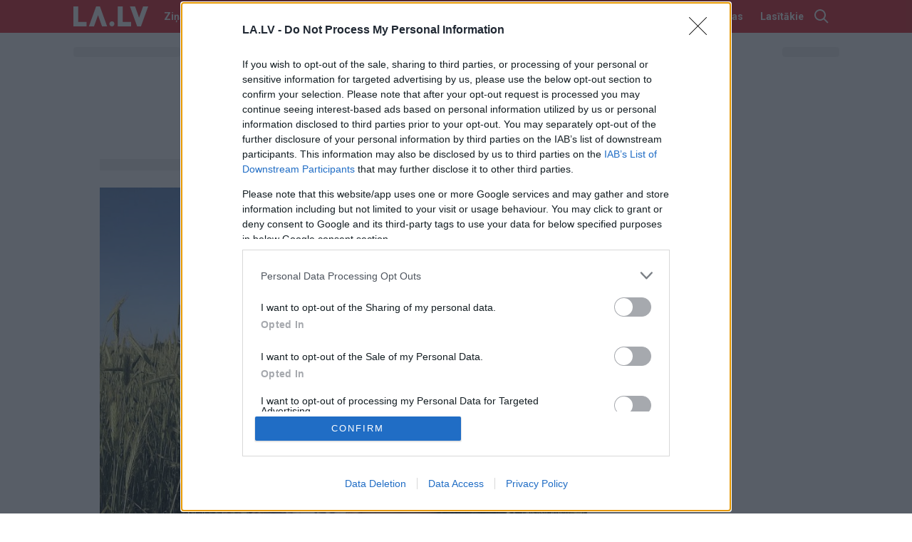

--- FILE ---
content_type: text/html; charset=utf-8
request_url: https://www.google.com/recaptcha/api2/aframe
body_size: 267
content:
<!DOCTYPE HTML><html><head><meta http-equiv="content-type" content="text/html; charset=UTF-8"></head><body><script nonce="NvO7-Lw0OQ-TqRmxGSorfw">/** Anti-fraud and anti-abuse applications only. See google.com/recaptcha */ try{var clients={'sodar':'https://pagead2.googlesyndication.com/pagead/sodar?'};window.addEventListener("message",function(a){try{if(a.source===window.parent){var b=JSON.parse(a.data);var c=clients[b['id']];if(c){var d=document.createElement('img');d.src=c+b['params']+'&rc='+(localStorage.getItem("rc::a")?sessionStorage.getItem("rc::b"):"");window.document.body.appendChild(d);sessionStorage.setItem("rc::e",parseInt(sessionStorage.getItem("rc::e")||0)+1);localStorage.setItem("rc::h",'1769484158170');}}}catch(b){}});window.parent.postMessage("_grecaptcha_ready", "*");}catch(b){}</script></body></html>

--- FILE ---
content_type: application/javascript; charset=utf-8
request_url: https://fundingchoicesmessages.google.com/f/AGSKWxWbyxx4Qg9CjloATAGz9z5ZB3MYmlYjvMi9LEAV9Wcq3lOaHVaFbQ-raHp29rtwM7wrxKiwjNDwDGfjKFGpmyKJ41v6DoehV9EcAAcAdhEisLx-xJrOZZVXx9vrqDWL3zMPy8OLVnaRK-lK5-ofAmxWjo7fXEzjWVrMmwdhZa4fn0bSsXoPLKzne6P7/_/rassets1/ads--image-ad./ad1-728-/adengage5.?adslot=
body_size: -1286
content:
window['a68d62ee-32ca-41e3-ab13-d4f734d319e3'] = true;

--- FILE ---
content_type: text/javascript;charset=UTF-8
request_url: https://b.adbox.lv/emiter/bx_placement.js?client=CheckPermission&bxID=209069782f6c0f8073367024193&consumer=69505f771828e59c0&g=1
body_size: 8
content:
try{inxBX.updateID('209069782f6c0f8073367024193', 'US');}catch(e){}

--- FILE ---
content_type: text/javascript;charset=UTF-8
request_url: https://b.adbox.lv/emiter/bx_placement.js?id=page_nmr&lang=lv&u=3040933&consumer=69505f771828e59c0&bxID=209069782f6c0f8073367024193&d=1&o=ox&ts=1769484140&h5v=1&vpw=1280&ta=1&gdpr=3
body_size: -250
content:
try{inxBX.queueCreative('page_nmr', '', null, '',0,3040933);}catch(e){}